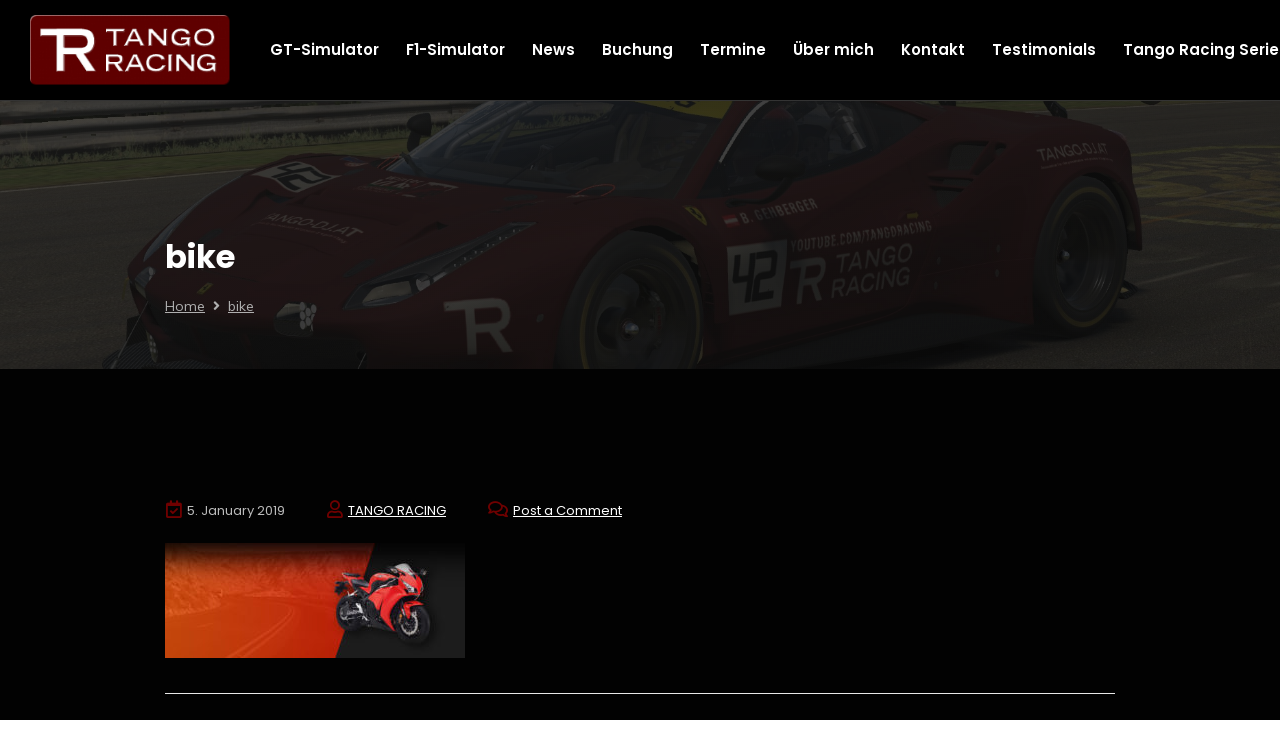

--- FILE ---
content_type: text/html; charset=UTF-8
request_url: https://tango-racing.com/bike/
body_size: 9045
content:
<!DOCTYPE html>
<html lang="en-US"
	prefix="og: https://ogp.me/ns#"  class="no-js">
<head>
<meta charset="UTF-8">
<meta name="viewport" content="width=device-width">
<link rel="profile" href="http://gmpg.org/xfn/11">
<link rel="pingback" href="https://tango-racing.com/xmlrpc.php">
<title>bike - TANGO RACING</title>

		<!-- All in One SEO 4.0.18 -->
		<meta property="og:site_name" content="TANGO RACING - Racing Simulators and Sim Racing Experience in Vienna" />
		<meta property="og:type" content="article" />
		<meta property="og:title" content="bike - TANGO RACING" />
		<meta property="article:published_time" content="2019-01-05T15:47:28Z" />
		<meta property="article:modified_time" content="2019-01-05T15:47:28Z" />
		<meta property="article:publisher" content="https://www.facebook.com/TANGO.RACING.SIMULATOR" />
		<meta property="twitter:card" content="summary" />
		<meta property="twitter:domain" content="tango-racing.com" />
		<meta property="twitter:title" content="bike - TANGO RACING" />
		<script type="application/ld+json" class="aioseo-schema">
			{"@context":"https:\/\/schema.org","@graph":[{"@type":"WebSite","@id":"https:\/\/tango-racing.com\/#website","url":"https:\/\/tango-racing.com\/","name":"TANGO RACING","description":"Racing Simulators and Sim Racing Experience in Vienna","publisher":{"@id":"https:\/\/tango-racing.com\/#organization"}},{"@type":"Organization","@id":"https:\/\/tango-racing.com\/#organization","name":"TANGO RACING SIMULATOR","url":"https:\/\/tango-racing.com\/","logo":{"@type":"ImageObject","@id":"https:\/\/tango-racing.com\/#organizationLogo","url":"https:\/\/tango-racing.com\/wp-content\/uploads\/2021\/02\/TANGO-RACING-LOGO-Quadratisch-512px.png","width":"512","height":"512"},"image":{"@id":"https:\/\/tango-racing.com\/#organizationLogo"},"sameAs":["https:\/\/www.facebook.com\/TANGO.RACING.SIMULATOR","https:\/\/www.youtube.com\/tango-racing"],"contactPoint":{"@type":"ContactPoint","telephone":"+4369919134442","contactType":"Kontakt"}},{"@type":"BreadcrumbList","@id":"https:\/\/tango-racing.com\/bike\/#breadcrumblist","itemListElement":[{"@type":"ListItem","@id":"https:\/\/tango-racing.com\/#listItem","position":"1","item":{"@id":"https:\/\/tango-racing.com\/#item","name":"Home","description":"Professioneller F1-Simulator und GT-Rennsimulator mit pers\u00f6nlichem Instruktor buchbar f\u00fcr Rennsimulator Experiences, SimRacing und Rennfahrer Trainings.","url":"https:\/\/tango-racing.com\/"},"nextItem":"https:\/\/tango-racing.com\/bike\/#listItem"},{"@type":"ListItem","@id":"https:\/\/tango-racing.com\/bike\/#listItem","position":"2","item":{"@id":"https:\/\/tango-racing.com\/bike\/#item","name":"bike","url":"https:\/\/tango-racing.com\/bike\/"},"previousItem":"https:\/\/tango-racing.com\/#listItem"}]},{"@type":"Person","@id":"https:\/\/tango-racing.com\/author\/gehberger\/#author","url":"https:\/\/tango-racing.com\/author\/gehberger\/","name":"TANGO RACING","image":{"@type":"ImageObject","@id":"https:\/\/tango-racing.com\/bike\/#authorImage","url":"https:\/\/secure.gravatar.com\/avatar\/a161e0d89e789bfbb588e68c9441620e?s=96&d=mm&r=g","width":"96","height":"96","caption":"TANGO RACING"},"sameAs":["https:\/\/www.facebook.com\/TANGO.RACING.SIMULATOR","https:\/\/www.youtube.com\/tango-racing"]},{"@type":"ItemPage","@id":"https:\/\/tango-racing.com\/bike\/#itempage","url":"https:\/\/tango-racing.com\/bike\/","name":"bike - TANGO RACING","inLanguage":"en-US","isPartOf":{"@id":"https:\/\/tango-racing.com\/#website"},"breadcrumb":{"@id":"https:\/\/tango-racing.com\/bike\/#breadcrumblist"},"author":"https:\/\/tango-racing.com\/bike\/#author","creator":"https:\/\/tango-racing.com\/bike\/#author","datePublished":"2019-01-05T15:47:28+01:00","dateModified":"2019-01-05T15:47:28+01:00"}]}
		</script>
		<!-- All in One SEO -->

<link rel='dns-prefetch' href='//www.googletagmanager.com' />
<link rel='dns-prefetch' href='//fonts.googleapis.com' />
<link rel='dns-prefetch' href='//s.w.org' />
<link rel="alternate" type="application/rss+xml" title="TANGO RACING &raquo; Feed" href="https://tango-racing.com/feed/" />
<link rel="alternate" type="application/rss+xml" title="TANGO RACING &raquo; Comments Feed" href="https://tango-racing.com/comments/feed/" />
<link rel="alternate" type="application/rss+xml" title="TANGO RACING &raquo; bike Comments Feed" href="https://tango-racing.com/feed/?attachment_id=1339" />
		<script type="text/javascript">
			window._wpemojiSettings = {"baseUrl":"https:\/\/s.w.org\/images\/core\/emoji\/12.0.0-1\/72x72\/","ext":".png","svgUrl":"https:\/\/s.w.org\/images\/core\/emoji\/12.0.0-1\/svg\/","svgExt":".svg","source":{"concatemoji":"https:\/\/tango-racing.com\/wp-includes\/js\/wp-emoji-release.min.js?ver=5.3.20"}};
			!function(e,a,t){var n,r,o,i=a.createElement("canvas"),p=i.getContext&&i.getContext("2d");function s(e,t){var a=String.fromCharCode;p.clearRect(0,0,i.width,i.height),p.fillText(a.apply(this,e),0,0);e=i.toDataURL();return p.clearRect(0,0,i.width,i.height),p.fillText(a.apply(this,t),0,0),e===i.toDataURL()}function c(e){var t=a.createElement("script");t.src=e,t.defer=t.type="text/javascript",a.getElementsByTagName("head")[0].appendChild(t)}for(o=Array("flag","emoji"),t.supports={everything:!0,everythingExceptFlag:!0},r=0;r<o.length;r++)t.supports[o[r]]=function(e){if(!p||!p.fillText)return!1;switch(p.textBaseline="top",p.font="600 32px Arial",e){case"flag":return s([127987,65039,8205,9895,65039],[127987,65039,8203,9895,65039])?!1:!s([55356,56826,55356,56819],[55356,56826,8203,55356,56819])&&!s([55356,57332,56128,56423,56128,56418,56128,56421,56128,56430,56128,56423,56128,56447],[55356,57332,8203,56128,56423,8203,56128,56418,8203,56128,56421,8203,56128,56430,8203,56128,56423,8203,56128,56447]);case"emoji":return!s([55357,56424,55356,57342,8205,55358,56605,8205,55357,56424,55356,57340],[55357,56424,55356,57342,8203,55358,56605,8203,55357,56424,55356,57340])}return!1}(o[r]),t.supports.everything=t.supports.everything&&t.supports[o[r]],"flag"!==o[r]&&(t.supports.everythingExceptFlag=t.supports.everythingExceptFlag&&t.supports[o[r]]);t.supports.everythingExceptFlag=t.supports.everythingExceptFlag&&!t.supports.flag,t.DOMReady=!1,t.readyCallback=function(){t.DOMReady=!0},t.supports.everything||(n=function(){t.readyCallback()},a.addEventListener?(a.addEventListener("DOMContentLoaded",n,!1),e.addEventListener("load",n,!1)):(e.attachEvent("onload",n),a.attachEvent("onreadystatechange",function(){"complete"===a.readyState&&t.readyCallback()})),(n=t.source||{}).concatemoji?c(n.concatemoji):n.wpemoji&&n.twemoji&&(c(n.twemoji),c(n.wpemoji)))}(window,document,window._wpemojiSettings);
		</script>
		<style type="text/css">
img.wp-smiley,
img.emoji {
	display: inline !important;
	border: none !important;
	box-shadow: none !important;
	height: 1em !important;
	width: 1em !important;
	margin: 0 .07em !important;
	vertical-align: -0.1em !important;
	background: none !important;
	padding: 0 !important;
}
</style>
	<link rel='stylesheet' id='wp-block-library-css'  href='https://tango-racing.com/wp-includes/css/dist/block-library/style.min.css?ver=5.3.20' type='text/css' media='all' />
<link rel='stylesheet' id='nk-awb-css'  href='https://tango-racing.com/wp-content/plugins/advanced-backgrounds/assets/awb/awb.min.css?ver=1.6.1' type='text/css' media='all' />
<link rel='stylesheet' id='wc-block-style-css'  href='https://tango-racing.com/wp-content/plugins/woocommerce/packages/woocommerce-blocks/build/style.css?ver=2.4.5' type='text/css' media='all' />
<link rel='stylesheet' id='automatic-youtube-gallery-public-css'  href='https://tango-racing.com/wp-content/plugins/automatic-youtube-gallery/public/assets/css/public.css?ver=1.3.0' type='text/css' media='all' />
<link rel='stylesheet' id='contact-form-7-css'  href='https://tango-racing.com/wp-content/plugins/contact-form-7/includes/css/styles.css?ver=5.3.2' type='text/css' media='all' />
<link rel='stylesheet' id='rs-plugin-settings-css'  href='https://tango-racing.com/wp-content/plugins/revslider/public/assets/css/rs6.css?ver=6.1.0' type='text/css' media='all' />
<style id='rs-plugin-settings-inline-css' type='text/css'>
#rs-demo-id {}
</style>
<link rel='stylesheet' id='bodhi-svgs-attachment-css'  href='https://tango-racing.com/wp-content/plugins/svg-support/css/svgs-attachment.css?ver=5.3.20' type='text/css' media='all' />
<link rel='stylesheet' id='woocommerce-layout-css'  href='https://tango-racing.com/wp-content/plugins/woocommerce/assets/css/woocommerce-layout.css?ver=3.8.3' type='text/css' media='all' />
<link rel='stylesheet' id='woocommerce-smallscreen-css'  href='https://tango-racing.com/wp-content/plugins/woocommerce/assets/css/woocommerce-smallscreen.css?ver=3.8.3' type='text/css' media='only screen and (max-width: 768px)' />
<link rel='stylesheet' id='woocommerce-general-css'  href='https://tango-racing.com/wp-content/themes/quattro/assets/woocommerce/css/woocommerce.css?ver=3.8.3' type='text/css' media='all' />
<style id='woocommerce-inline-inline-css' type='text/css'>
.woocommerce form .form-row .required { visibility: visible; }
</style>
<link rel='stylesheet' id='pixcars-css'  href='https://tango-racing.com/wp-content/plugins/pix-cars/assets/css/pixcars.css?ver=5.3.20' type='text/css' media='all' />
<link rel='stylesheet' id='photoswipe-css'  href='https://tango-racing.com/wp-content/plugins/woocommerce/assets/css/photoswipe/photoswipe.css?ver=3.8.3' type='text/css' media='all' />
<link rel='stylesheet' id='photoswipe-default-skin-css'  href='https://tango-racing.com/wp-content/plugins/woocommerce/assets/css/photoswipe/default-skin/default-skin.css?ver=3.8.3' type='text/css' media='all' />
<link rel='stylesheet' id='style-css'  href='https://tango-racing.com/wp-content/themes/quattro/style.css?ver=5.3.20' type='text/css' media='all' />
<link rel='stylesheet' id='pixtheme-fonts-css'  href='https://fonts.googleapis.com/css?family=Muli%3A400%2C700%7CPoppins%3A400%2C600%2C700&#038;subset=latin%2Clatin-ext' type='text/css' media='all' />
<link rel='stylesheet' id='bootstrap-css'  href='https://tango-racing.com/wp-content/themes/quattro/assets/bootstrap/bootstrap.min.css?ver=5.3.20' type='text/css' media='all' />
<link rel='stylesheet' id='fontawesome-css'  href='https://tango-racing.com/wp-content/themes/quattro/fonts/fontawesome/css/fontawesome.min.css?ver=5.3.20' type='text/css' media='all' />
<link rel='stylesheet' id='simple-line-icons-css'  href='https://tango-racing.com/wp-content/themes/quattro/fonts/simple/simple-line-icons.css?ver=5.3.20' type='text/css' media='all' />
<link rel='stylesheet' id='owl-carousel-css'  href='https://tango-racing.com/wp-content/themes/quattro/assets/owl-carousel/owl.carousel.min.css?ver=5.3.20' type='text/css' media='all' />
<link rel='stylesheet' id='magnific-popup-css'  href='https://tango-racing.com/wp-content/themes/quattro/assets/magnific-popup/magnific-popup.css?ver=5.3.20' type='text/css' media='all' />
<link rel='stylesheet' id='mCustomScrollbar-css'  href='https://tango-racing.com/wp-content/themes/quattro/assets/jquery.mCustomScrollbar/jquery.mCustomScrollbar.min.css?ver=5.3.20' type='text/css' media='all' />
<link rel='stylesheet' id='custom-select-css'  href='https://tango-racing.com/wp-content/themes/quattro/assets/jquery-custom-select/css/jquery.custom-select.min.css?ver=5.3.20' type='text/css' media='all' />
<link rel='stylesheet' id='pixtheme-main-css'  href='https://tango-racing.com/wp-content/themes/quattro/css/main.css?ver=5.3.20' type='text/css' media='all' />
<link rel='stylesheet' id='pixtheme-responsive-css'  href='https://tango-racing.com/wp-content/themes/quattro/css/responsive.css?ver=5.3.20' type='text/css' media='all' />
<link rel='stylesheet' id='pixtheme-dynamic-styles-css'  href='https://tango-racing.com/wp-admin/admin-ajax.php?action=dynamic_styles&#038;pageID=1339&#038;ver=5.3.20' type='text/css' media='all' />
<link rel='stylesheet' id='newsletter-css'  href='https://tango-racing.com/wp-content/plugins/newsletter/style.css?ver=7.0.2' type='text/css' media='all' />
<!--[if lt IE 9]>
<link rel='stylesheet' id='vc_lte_ie9-css'  href='https://tango-racing.com/wp-content/plugins/js_composer/assets/css/vc_lte_ie9.min.css?ver=6.0.5' type='text/css' media='screen' />
<![endif]-->
<link rel='stylesheet' id='js_composer_custom_css-css'  href='//tango-racing.com/wp-content/uploads/js_composer/custom.css?ver=6.0.5' type='text/css' media='all' />
<script type='text/javascript' src='https://tango-racing.com/wp-includes/js/jquery/jquery.js?ver=1.12.4-wp'></script>
<script type='text/javascript' src='https://tango-racing.com/wp-includes/js/jquery/jquery-migrate.min.js?ver=1.4.1'></script>
<script type='text/javascript'>
/* <![CDATA[ */
var ayg_public = {"ajax_url":"https:\/\/tango-racing.com\/wp-admin\/admin-ajax.php","i18n":{"show_more":"Show More","show_less":"Show Less"},"players":[]};
var ayg_public = {"ajax_url":"https:\/\/tango-racing.com\/wp-admin\/admin-ajax.php","i18n":{"show_more":"Show More","show_less":"Show Less"},"players":[]};
/* ]]> */
</script>
<script type='text/javascript' src='https://tango-racing.com/wp-content/plugins/automatic-youtube-gallery/public/assets/js/public.js?ver=1.3.0'></script>
<script type='text/javascript'>
/* <![CDATA[ */
var pixcustomAjax = {"url":"https:\/\/tango-racing.com\/wp-admin\/admin-ajax.php","nonce":"866ddcee1b"};
/* ]]> */
</script>
<script type='text/javascript' src='https://tango-racing.com/wp-content/plugins/pix-settings/js/pixtheme-ajax.js?ver=1'></script>
<script type='text/javascript' src='https://tango-racing.com/wp-content/plugins/pix-settings/js/script.js'></script>
<script type='text/javascript' src='https://tango-racing.com/wp-content/plugins/revslider/public/assets/js/revolution.tools.min.js?ver=6.0'></script>
<script type='text/javascript' src='https://tango-racing.com/wp-content/plugins/revslider/public/assets/js/rs6.min.js?ver=6.1.0'></script>
<script type='text/javascript' src='https://tango-racing.com/wp-content/plugins/woocommerce/assets/js/jquery-blockui/jquery.blockUI.min.js?ver=2.70'></script>
<script type='text/javascript'>
/* <![CDATA[ */
var wc_add_to_cart_params = {"ajax_url":"\/wp-admin\/admin-ajax.php","wc_ajax_url":"\/?wc-ajax=%%endpoint%%","i18n_view_cart":"View cart","cart_url":"https:\/\/tango-racing.com\/cart\/","is_cart":"","cart_redirect_after_add":"no"};
/* ]]> */
</script>
<script type='text/javascript' src='https://tango-racing.com/wp-content/plugins/woocommerce/assets/js/frontend/add-to-cart.min.js?ver=3.8.3'></script>
<script type='text/javascript' src='https://tango-racing.com/wp-content/plugins/js_composer/assets/js/vendors/woocommerce-add-to-cart.js?ver=6.0.5'></script>

<!-- Google Analytics snippet added by Site Kit -->
<script type='text/javascript' src='https://www.googletagmanager.com/gtag/js?id=GT-MB6QHB7G' async></script>
<script type='text/javascript'>
window.dataLayer = window.dataLayer || [];function gtag(){dataLayer.push(arguments);}
gtag('set', 'linker', {"domains":["tango-racing.com"]} );
gtag("js", new Date());
gtag("set", "developer_id.dZTNiMT", true);
gtag("config", "GT-MB6QHB7G");
</script>

<!-- End Google Analytics snippet added by Site Kit -->
<link rel='https://api.w.org/' href='https://tango-racing.com/wp-json/' />
<link rel="EditURI" type="application/rsd+xml" title="RSD" href="https://tango-racing.com/xmlrpc.php?rsd" />
<link rel="wlwmanifest" type="application/wlwmanifest+xml" href="https://tango-racing.com/wp-includes/wlwmanifest.xml" /> 
<meta name="generator" content="WordPress 5.3.20" />
<meta name="generator" content="WooCommerce 3.8.3" />
<link rel='shortlink' href='https://tango-racing.com/?p=1339' />
<link rel="alternate" type="application/json+oembed" href="https://tango-racing.com/wp-json/oembed/1.0/embed?url=https%3A%2F%2Ftango-racing.com%2Fbike%2F" />
<link rel="alternate" type="text/xml+oembed" href="https://tango-racing.com/wp-json/oembed/1.0/embed?url=https%3A%2F%2Ftango-racing.com%2Fbike%2F&#038;format=xml" />
<meta name="generator" content="Site Kit by Google 1.120.0" />	<noscript><style>.woocommerce-product-gallery{ opacity: 1 !important; }</style></noscript>
	<meta name="generator" content="Powered by WPBakery Page Builder - drag and drop page builder for WordPress."/>
<style type="text/css" id="custom-background-css">
body.custom-background { background-color: #020202; }
</style>
	<meta name="generator" content="Powered by Slider Revolution 6.1.0 - responsive, Mobile-Friendly Slider Plugin for WordPress with comfortable drag and drop interface." />
<link rel="icon" href="https://tango-racing.com/wp-content/uploads/2019/12/cropped-TANGO-RACING-LOGO-Quadratisch-512px-32x32.png" sizes="32x32" />
<link rel="icon" href="https://tango-racing.com/wp-content/uploads/2019/12/cropped-TANGO-RACING-LOGO-Quadratisch-512px-192x192.png" sizes="192x192" />
<link rel="apple-touch-icon-precomposed" href="https://tango-racing.com/wp-content/uploads/2019/12/cropped-TANGO-RACING-LOGO-Quadratisch-512px-180x180.png" />
<meta name="msapplication-TileImage" content="https://tango-racing.com/wp-content/uploads/2019/12/cropped-TANGO-RACING-LOGO-Quadratisch-512px-270x270.png" />
<script type="text/javascript">function setREVStartSize(a){try{var b,c=document.getElementById(a.c).parentNode.offsetWidth;if(c=0===c||isNaN(c)?window.innerWidth:c,a.tabw=void 0===a.tabw?0:parseInt(a.tabw),a.thumbw=void 0===a.thumbw?0:parseInt(a.thumbw),a.tabh=void 0===a.tabh?0:parseInt(a.tabh),a.thumbh=void 0===a.thumbh?0:parseInt(a.thumbh),a.tabhide=void 0===a.tabhide?0:parseInt(a.tabhide),a.thumbhide=void 0===a.thumbhide?0:parseInt(a.thumbhide),a.mh=void 0===a.mh||""==a.mh?0:a.mh,"fullscreen"===a.layout||"fullscreen"===a.l)b=Math.max(a.mh,window.innerHeight);else{for(var d in a.gw=Array.isArray(a.gw)?a.gw:[a.gw],a.rl)(void 0===a.gw[d]||0===a.gw[d])&&(a.gw[d]=a.gw[d-1]);for(var d in a.gh=void 0===a.el||""===a.el||Array.isArray(a.el)&&0==a.el.length?a.gh:a.el,a.gh=Array.isArray(a.gh)?a.gh:[a.gh],a.rl)(void 0===a.gh[d]||0===a.gh[d])&&(a.gh[d]=a.gh[d-1]);var e,f=Array(a.rl.length),g=0;for(var d in a.tabw=a.tabhide>=c?0:a.tabw,a.thumbw=a.thumbhide>=c?0:a.thumbw,a.tabh=a.tabhide>=c?0:a.tabh,a.thumbh=a.thumbhide>=c?0:a.thumbh,a.rl)f[d]=a.rl[d]<window.innerWidth?0:a.rl[d];for(var d in e=f[0],f)e>f[d]&&0<f[d]&&(e=f[d],g=d);var h=c>a.gw[g]+a.tabw+a.thumbw?1:(c-(a.tabw+a.thumbw))/a.gw[g];b=a.gh[g]*h+(a.tabh+a.thumbh)}void 0===window.rs_init_css&&(window.rs_init_css=document.head.appendChild(document.createElement("style"))),document.getElementById(a.c).height=b,window.rs_init_css.innerHTML+="#"+a.c+"_wrapper { height: "+b+"px }"}catch(a){console.log("Failure at Presize of Slider:"+a)}};</script>
<noscript><style> .wpb_animate_when_almost_visible { opacity: 1; }</style></noscript></head>

<body class="attachment attachment-template-default single single-attachment postid-1339 attachmentid-1339 attachment-jpeg custom-background theme-quattro woocommerce-no-js pix-square pix-rounded-buttons pix-theme-tone-dark wpb-js-composer js-comp-ver-6.0.5 vc_responsive"  data-scrolling-animations="true">


    <!-- Loader -->
	<div id="page-preloader"> <div class="pix-pulse"></div> </div>
<!-- Loader end -->
    
    
    


<div class="wrapper layout animated-css page-layout-normal woo-layout-default" >


		<header class="menu-mobile">
			<div class="row">
				<div class="col-12">
                    					<div class="menu-mobile__header black">

                        <a class="navbar-brand scroll" href="https://tango-racing.com/">
                            <img class="normal-logo" src="https://tango-racing.com/wp-content/uploads/2019/12/TANGO-RACING-LOGO-Wide-250px.png" alt="Logo"/>
                        </a>

						<button class="hamburger hamburger--arrow js-mobile-toggle" type="button" onclick="this.classList.toggle('is-active');">
                            <span class="hamburger-box">
                                <span class="hamburger-inner"></span>
                            </span>
                        </button>

                                                <div class="cart-container">
                            <a href="https://tango-racing.com/cart/">
                                <div class="pix-cart-items">
                                    <i class="fas fa-shopping-basket"></i>
                                    <span class="pix-cart-count">0</span>
                                </div>
                            </a>
                        </div>
                        
                                                <i class="fas fa-search js-search-toggle"></i>
                        <div class="search-container">
                            <div class="input-container"></div>
                        </div>
                                                
                                                <ul class="header-socials">
                                <li class="header-social-link">
        <a href="https://www.facebook.com/TANGO.RACING.MOTORSPORT" target="_blank"><i class="fab fa-facebook-square"></i></a>
    </li>
    <li class="header-social-link">
        <a href="https://www.youtube.com/tangoracing" target="_blank"><i class="fab fa-youtube-square"></i></a>
    </li>
                        </ul>
                        
					</div>
					<div class="menu-mobile__list">
                        <div class="pix-mobile-menu-container">
                        <ul id="mobile-menu" class="menu"><li id="menu-item-1587" class="menu-item menu-item-type-post_type menu-item-object-page menu-item-1587"><a href="https://tango-racing.com/rennsimulator/">GT-Simulator</a></li>
<li id="menu-item-2032" class="menu-item menu-item-type-post_type menu-item-object-page menu-item-2032"><a href="https://tango-racing.com/tango-racing-f1-simulator/">F1-Simulator</a></li>
<li id="menu-item-1661" class="menu-item menu-item-type-post_type menu-item-object-page current_page_parent menu-item-1661"><a href="https://tango-racing.com/blog/">News</a></li>
<li id="menu-item-2122" class="menu-item menu-item-type-post_type menu-item-object-page menu-item-2122"><a href="https://tango-racing.com/simulator-buchung/">Buchung</a></li>
<li id="menu-item-2184" class="menu-item menu-item-type-post_type menu-item-object-page menu-item-2184"><a href="https://tango-racing.com/termine/">Termine</a></li>
<li id="menu-item-2423" class="menu-item menu-item-type-post_type menu-item-object-page menu-item-2423"><a href="https://tango-racing.com/bernhard_gehberger/">Über mich</a></li>
<li id="menu-item-1500" class="menu-item menu-item-type-post_type menu-item-object-page menu-item-1500"><a href="https://tango-racing.com/contacts/">Kontakt</a></li>
<li id="menu-item-2779" class="menu-item menu-item-type-post_type menu-item-object-page menu-item-2779"><a href="https://tango-racing.com/testimonials/">Testimonials</a></li>
<li id="menu-item-3290" class="menu-item menu-item-type-post_type menu-item-object-page menu-item-3290"><a href="https://tango-racing.com/tango-racing-series/">Tango Racing Series</a></li>
</ul>                        </div>
						<div class="overlay"></div>
					</div>
				</div>
			</div>	
		</header>
	<header class="pix-header black  sticky  ">

    
		<div class="container-fluid">

            <div class="menu-logo">
                <a class="navbar-brand scroll" href="https://tango-racing.com/" style="width:200px;">
                    <img class="pix-header-logo" src="https://tango-racing.com/wp-content/uploads/2019/12/TANGO-RACING-LOGO-Wide-250px.png" alt="Logo"/>
                </a>
                            </div>

            <nav class="pix-main-menu pix-text-center">
                <ul id="menu-tango-racing" class="nav navbar-nav "><li class="menu-item menu-item-type-post_type menu-item-object-page menu-item-1587"><a href="https://tango-racing.com/rennsimulator/">GT-Simulator</a></li>
<li class="menu-item menu-item-type-post_type menu-item-object-page menu-item-2032"><a href="https://tango-racing.com/tango-racing-f1-simulator/">F1-Simulator</a></li>
<li class="menu-item menu-item-type-post_type menu-item-object-page current_page_parent menu-item-1661"><a href="https://tango-racing.com/blog/">News</a></li>
<li class="menu-item menu-item-type-post_type menu-item-object-page menu-item-2122"><a href="https://tango-racing.com/simulator-buchung/">Buchung</a></li>
<li class="menu-item menu-item-type-post_type menu-item-object-page menu-item-2184"><a href="https://tango-racing.com/termine/">Termine</a></li>
<li class="menu-item menu-item-type-post_type menu-item-object-page menu-item-2423"><a href="https://tango-racing.com/bernhard_gehberger/">Über mich</a></li>
<li class="menu-item menu-item-type-post_type menu-item-object-page menu-item-1500"><a href="https://tango-racing.com/contacts/">Kontakt</a></li>
<li class="menu-item menu-item-type-post_type menu-item-object-page menu-item-2779"><a href="https://tango-racing.com/testimonials/">Testimonials</a></li>
<li class="menu-item menu-item-type-post_type menu-item-object-page menu-item-3290"><a href="https://tango-racing.com/tango-racing-series/">Tango Racing Series</a></li>
</ul>            </nav>

            <nav>
                <ul class="main-menu-elements">
					
                    <li id="js-search-container" class="search">
                                                <a><i class="fas fa-search"></i></a>
                                            </li>
                    
                    <li class="cart">
                                                <a href="https://tango-racing.com/cart/">
                            <div class="pix-cart-items">
                                <i class="fas fa-shopping-basket"></i>
                                <span class="pix-cart-count">0</span>
                            </div>
                        </a>
                                            </li>
                    
                                            <li class="pix-header-btn">
                            <a class="pix-button pix-transparent pix-h-s pix-v-xs" href="https://www.youtube.com/channel/UCNYu8qC5HW_BgfVl20V1M0A">Livestreams</a>
                        </li>
                    				</ul>
			</nav>
                        <div class="search-container">
                <div class="input-container"></div>
                <a class="pix-search-close"><i class="far fa-times-circle"></i></a>
            </div>
            		</div>
	</header>

<!-- ========================== -->
<!-- Top header -->
<!-- ========================== -->
<div class="custom-header " style="background-image:url(https://tango-racing.com/wp-content/uploads/2020/01/FERRARI-GTE-TANGO-RACING-GEHBERGER.jpg);" >
	<span class="vc_row-overlay"></span>
	<div class="container">
	    <div class="row">
	        <div class="col-md-12">
		        <div class="pix-header-tab-box text-white-color">

                    
		            		            <div class="pix-header-title text-left">
		                <h1 class="pix-h1">
						bike				        </h1>

				    </div>
				    
				    		            <div class="pix-header-breadcrumbs text-left">
		                <div class="pix-breadcrumbs-path"><a href="https://tango-racing.com/">Home</a>&nbsp;&nbsp;<i class="fa fa-angle-right"></i>&nbsp;&nbsp;<a href="https://tango-racing.com/bike/">bike</a></div><!-- .breadcrumbs -->		            </div>
		            	            </div>
	        </div>
	    </div>
	</div>

</div><!--./top header -->








<section class="blog">
	<div class="container">
		<div class="row">
					<div class=" col-12 pix-no-sidebar">
                <section class="blog-article">
                

        <div class="post-image no-image pix-">
            
	
        </div>

        <div class="article-head">
            <div class="post__meta">
                                    <span><i class="far fa-calendar-check"></i><span>5. January 2019</span></span>
                                                                <span class="author"><i class="far fa-user"></i><a href="https://tango-racing.com/author/gehberger/" title="Posts by TANGO RACING" rel="author">TANGO RACING</a></span>
                                                <span><i class="far fa-comments"></i><a href="https://tango-racing.com/bike/#respond" class="comments-link" >Post a Comment</a></span>
                            </div>
        </div>

        <!-- === BLOG TEXT === -->
        <div class="post-content rtd">
                        <p class="attachment"><a href='https://tango-racing.com/wp-content/uploads/2019/01/bike.jpg'><img width="300" height="115" src="https://tango-racing.com/wp-content/uploads/2019/01/bike-300x115.jpg" class="attachment-medium size-medium" alt="" srcset="https://tango-racing.com/wp-content/uploads/2019/01/bike-300x115.jpg 300w, https://tango-racing.com/wp-content/uploads/2019/01/bike-768x295.jpg 768w, https://tango-racing.com/wp-content/uploads/2019/01/bike-1024x394.jpg 1024w, https://tango-racing.com/wp-content/uploads/2019/01/bike-500x192.jpg 500w, https://tango-racing.com/wp-content/uploads/2019/01/bike-800x308.jpg 800w, https://tango-racing.com/wp-content/uploads/2019/01/bike-1280x492.jpg 1280w, https://tango-racing.com/wp-content/uploads/2019/01/bike-1920x738.jpg 1920w, https://tango-racing.com/wp-content/uploads/2019/01/bike-600x231.jpg 600w" sizes="(max-width: 300px) 100vw, 300px" /></a></p>
        </div>

        <div class="post-footer">
            <!-- === BLOG TAGS === -->
            <div class="footer-meta blog-footer-tags">
                        </div>
            <!-- === BLOG SHARE === -->
                            
            <div class="footer-meta btn-social">
                <div class="blog-footer-title"></div>
                <ul class="pix-social-round-transparent">
                    <li><a href="https://twitter.com/share?url=https://tango-racing.com/bike/&text=bike" title="Twitter" target="_blank"><i class="icon-social-twitter"></i></a></li>
                    <li><a href="http://www.facebook.com/sharer.php?u=https://tango-racing.com/bike/&amp;images=https://tango-racing.com/wp-content/uploads/2019/01/bike.jpg" title="Facebook" target="_blank"><i class="icon-social-facebook"></i></a></li>
                    <li><a href="http://pinterest.com/pin/create/button/?url=https://tango-racing.com/bike/&amp;media=https://tango-racing.com/wp-content/uploads/2019/01/bike.jpg&amp;description=bike" title="" target="_blank"><i class="icon-social-pinterest"></i></a></li>
                    <li><a href="http://plus.google.com/share?url=https://tango-racing.com/bike/&title=bike" title="Google +" target="_blank"><i class="icon-social-google"></i></a></li>
                </ul>
			</div>
			            
        </div>
        

                <div class="row blog-article__related">
            <div class="col-6 pix-news-prev"></div><div class="col-6 pix-news-next"></div>        </div>
        <!--blog-post-->

     
		


	<div id="respond" class="comment-respond">
		<h3 id="reply-title" class="comment-reply-title">Leave a Reply <small><a rel="nofollow" id="cancel-comment-reply-link" href="/bike/#respond" style="display:none;">Cancel reply</a></small></h3><form action="https://tango-racing.com/wp-comments-post.php" method="post" id="commentform" class="comment-form row"><div class="col-md-12"><p class="comment-notes"><span id="email-notes">Your email address will not be published.</span> Required fields are marked <span class="required">*</span></p></div><div class="col-md-4"><p class="comment-form-author form-group">
            <label class="form-label" for="author">Name *</label>
			<input class="form-control" id="author" name="author" type="text" placeholder="Name *" value="" size="30" aria-required='true' required='required' /></p></div>
<div class="col-md-4"><p class="comment-form-email form-group">
            <label class="form-label" for="email">Email *</label>
            <input class="form-control" id="email" name="email" type="email" placeholder="Email *" value="" size="30" aria-describedby="email-notes" aria-required='true' required='required' /></p></div>
<div class="col-md-4"><p class="comment-form-url form-group">
            <label class="form-label" for="url">Website *</label>
            <input class="form-control" id="url" name="url" type="url" placeholder="Website *" value="" size="30" /></p></div>
<p class="comment-form-cookies-consent"><input id="wp-comment-cookies-consent" name="wp-comment-cookies-consent" type="checkbox" value="yes" /> <label for="wp-comment-cookies-consent">Save my name, email, and website in this browser for the next time I comment.</label></p>
<div class="col-md-12"><p class="comment-form-comment form-group"><label class="form-label" for="comment">Comment *</label><textarea autocomplete="new-password"  class="form-control" id="b071f9b80d"  name="b071f9b80d"   placeholder="Comment" aria-required="true"></textarea><textarea id="comment" aria-label="hp-comment" aria-hidden="true" name="comment" autocomplete="new-password" style="padding:0 !important;clip:rect(1px, 1px, 1px, 1px) !important;position:absolute !important;white-space:nowrap !important;height:1px !important;width:1px !important;overflow:hidden !important;" tabindex="-1"></textarea><script data-noptimize>document.getElementById("comment").setAttribute( "id", "ad5a1ac141178411eb52f232659891bc" );document.getElementById("b071f9b80d").setAttribute( "id", "comment" );</script></p></div><div class="col-md-12"><p class="form-submit"><input name="submit" type="submit" id="submit" class="submit" value="Post Comment" /> <input type='hidden' name='comment_post_ID' value='1339' id='comment_post_ID' />
<input type='hidden' name='comment_parent' id='comment_parent' value='0' />
</p></div><p style="display: none;"><input type="hidden" id="akismet_comment_nonce" name="akismet_comment_nonce" value="091e29fed6" /></p><p style="display: none;"><input type="hidden" id="ak_js" name="ak_js" value="8"/></p></form>	</div><!-- #respond -->
	


                </section>
			</div>
				</div>
	</div>
</section>



    <!-- Footer section -->
    <footer class="pix-footer">
        <div class="container">

            
                <script>
                    jQuery(function($){
                        $("head").append("<style>.vc_custom_1541594039766{margin-top: -10px !important;}</style>");
                    });
                </script><p class="attachment"><a href='https://tango-racing.com/wp-content/uploads/2019/01/bike.jpg'><img width="300" height="115" src="https://tango-racing.com/wp-content/uploads/2019/01/bike-300x115.jpg" class="attachment-medium size-medium" alt="" srcset="https://tango-racing.com/wp-content/uploads/2019/01/bike-300x115.jpg 300w, https://tango-racing.com/wp-content/uploads/2019/01/bike-768x295.jpg 768w, https://tango-racing.com/wp-content/uploads/2019/01/bike-1024x394.jpg 1024w, https://tango-racing.com/wp-content/uploads/2019/01/bike-500x192.jpg 500w, https://tango-racing.com/wp-content/uploads/2019/01/bike-800x308.jpg 800w, https://tango-racing.com/wp-content/uploads/2019/01/bike-1280x492.jpg 1280w, https://tango-racing.com/wp-content/uploads/2019/01/bike-1920x738.jpg 1920w, https://tango-racing.com/wp-content/uploads/2019/01/bike-600x231.jpg 600w" sizes="(max-width: 300px) 100vw, 300px" /></a></p>
<div class="vc_row wpb_row vc_row-fluid pix-padding-top-xl pix-padding-bottom-m text-white-color text-shadow default"><div class="wpb_column vc_column_container vc_col-sm-3"><div class="vc_column-inner " ><div class="wpb_wrapper">
	<div class="pix-section-title pix-l text-left default">
		
		<h2 class="pix-title-h2  ">TANGO RACING<span class="sep-element"></span></h2>
		
	</div>

	<div class="wpb_text_column wpb_content_element " >
		<div class="wpb_wrapper">
			<p>Address: Bürgergasse 18/2/13, 1100 Vienna<br />
E-mail: <a href="mailto:office@tango-racing.com">office@tango-racing.com</a></p>

		</div>
	</div>

	<div class="wpb_text_column wpb_content_element " >
		<div class="wpb_wrapper">
			<p>
<a href="https://tango-racing.com/impressum" target="_blank" rel="noopener noreferrer">Impressum</a></p>

		</div>
	</div>
<div class="vc_row wpb_row vc_inner vc_row-fluid pix-top-no-padding pix-bottom-no-padding default vc_custom_1541594039766"><div class="wpb_column vc_column_container vc_col-sm-2 vc_col-xs-2"><div class="vc_column-inner"><div class="wpb_wrapper"></div></div></div><div class="wpb_column vc_column_container vc_col-sm-2 vc_col-xs-2"><div class="vc_column-inner"><div class="wpb_wrapper"></div></div></div><div class="wpb_column vc_column_container vc_col-sm-2 vc_col-xs-2"><div class="vc_column-inner"><div class="wpb_wrapper"></div></div></div><div class="wpb_column vc_column_container vc_col-sm-2 vc_col-xs-2"><div class="vc_column-inner"><div class="wpb_wrapper"></div></div></div><div class="wpb_column vc_column_container vc_col-sm-2 vc_hidden-xs"><div class="vc_column-inner"><div class="wpb_wrapper"></div></div></div><div class="wpb_column vc_column_container vc_col-sm-2 vc_hidden-xs"><div class="vc_column-inner"><div class="wpb_wrapper"></div></div></div></div></div></div></div><div class="wpb_column vc_column_container vc_col-sm-2 vc_hidden-xs"><div class="vc_column-inner " ><div class="wpb_wrapper"></div></div></div><div class="wpb_column vc_column_container vc_col-sm-4"><div class="vc_column-inner " ><div class="wpb_wrapper"><div class="wpb_column vc_column_container vc_col-sm-4"><div class="vc_column-inner " ><div class="wpb_wrapper"></div></div></div></div></div></div><div class="wpb_column vc_column_container vc_col-sm-8"><div class="vc_column-inner " ><div class="wpb_wrapper"></div></div></div></div><div class="nk-awb  nk-awb-after-vc_row " ><div class="nk-awb-wrap" data-awb-type="color" data-awb-stretch="true" data-awb-image-background-size="cover" data-awb-image-background-position="50% 50%"><div class="nk-awb-overlay" style="background-color: #111111;"></div><div  class="nk-awb-inner"></div></div></div>

            
        </div>
    </footer>



</div>

	<script type="text/javascript">
		var c = document.body.className;
		c = c.replace(/woocommerce-no-js/, 'woocommerce-js');
		document.body.className = c;
	</script>
	<link rel='stylesheet' id='js_composer_front-css'  href='https://tango-racing.com/wp-content/plugins/js_composer/assets/css/js_composer.min.css?ver=6.0.5' type='text/css' media='all' />
<script type='text/javascript' src='https://tango-racing.com/wp-content/plugins/advanced-backgrounds/assets/vendor/jarallax/jarallax.min.js?ver=1.12.0'></script>
<script type='text/javascript' src='https://tango-racing.com/wp-content/plugins/advanced-backgrounds/assets/vendor/jarallax/jarallax-video.min.js?ver=1.12.0'></script>
<script type='text/javascript' src='https://tango-racing.com/wp-content/plugins/advanced-backgrounds/assets/vendor/object-fit-images/ofi.min.js?ver=3.2.4'></script>
<script type='text/javascript'>
/* <![CDATA[ */
var AWBData = {"settings":{"disable_parallax":[],"disable_video":[],"full_width_fallback":true}};
/* ]]> */
</script>
<script type='text/javascript' src='https://tango-racing.com/wp-content/plugins/advanced-backgrounds/assets/awb/awb.min.js?ver=1.6.1'></script>
<script type='text/javascript'>
/* <![CDATA[ */
var wpcf7 = {"apiSettings":{"root":"https:\/\/tango-racing.com\/wp-json\/contact-form-7\/v1","namespace":"contact-form-7\/v1"}};
/* ]]> */
</script>
<script type='text/javascript' src='https://tango-racing.com/wp-content/plugins/contact-form-7/includes/js/scripts.js?ver=5.3.2'></script>
<script type='text/javascript' src='https://tango-racing.com/wp-content/plugins/woocommerce/assets/js/js-cookie/js.cookie.min.js?ver=2.1.4'></script>
<script type='text/javascript'>
/* <![CDATA[ */
var woocommerce_params = {"ajax_url":"\/wp-admin\/admin-ajax.php","wc_ajax_url":"\/?wc-ajax=%%endpoint%%"};
/* ]]> */
</script>
<script type='text/javascript' src='https://tango-racing.com/wp-content/plugins/woocommerce/assets/js/frontend/woocommerce.min.js?ver=3.8.3'></script>
<script type='text/javascript'>
/* <![CDATA[ */
var wc_cart_fragments_params = {"ajax_url":"\/wp-admin\/admin-ajax.php","wc_ajax_url":"\/?wc-ajax=%%endpoint%%","cart_hash_key":"wc_cart_hash_c634762c4398bb2b2bcfa2f0d164000a","fragment_name":"wc_fragments_c634762c4398bb2b2bcfa2f0d164000a","request_timeout":"5000"};
/* ]]> */
</script>
<script type='text/javascript' src='https://tango-racing.com/wp-content/plugins/woocommerce/assets/js/frontend/cart-fragments.min.js?ver=3.8.3'></script>
<script type='text/javascript' src='https://tango-racing.com/wp-content/plugins/woocommerce/assets/js/photoswipe/photoswipe.min.js?ver=4.1.1'></script>
<script type='text/javascript' src='https://tango-racing.com/wp-content/plugins/woocommerce/assets/js/photoswipe/photoswipe-ui-default.min.js?ver=4.1.1'></script>
<script type='text/javascript' src='https://tango-racing.com/wp-content/plugins/pix-cars/assets/scripts/PhotoSwipe/jqPhotoSwipe.js'></script>
<script type='text/javascript' src='https://tango-racing.com/wp-content/plugins/pix-cars/assets/scripts/html2canvas/html2canvas.min.js'></script>
<script type='text/javascript'>
/* <![CDATA[ */
var pixcarsAjax = {"url":"https:\/\/tango-racing.com\/wp-admin\/admin-ajax.php","nonce":"7cdb16ae9b"};
/* ]]> */
</script>
<script type='text/javascript' src='https://tango-racing.com/wp-content/plugins/pix-cars/assets/js/pixcars.js'></script>
<script type='text/javascript'>
/* <![CDATA[ */
var pixcars_reserv_Ajax = {"url":"https:\/\/tango-racing.com\/wp-admin\/admin-ajax.php","nonce_reserv":"aab2250ff3","reserv_sticker":"Booked"};
/* ]]> */
</script>
<script type='text/javascript' src='https://tango-racing.com/wp-content/plugins/pix-cars/assets/js/pixcars_reserv.js'></script>
<script type='text/javascript' src='https://tango-racing.com/wp-includes/js/jquery/ui/core.min.js?ver=1.11.4'></script>
<script type='text/javascript' src='https://tango-racing.com/wp-includes/js/jquery/ui/widget.min.js?ver=1.11.4'></script>
<script type='text/javascript' src='https://tango-racing.com/wp-includes/js/jquery/ui/mouse.min.js?ver=1.11.4'></script>
<script type='text/javascript' src='https://tango-racing.com/wp-includes/js/jquery/ui/slider.min.js?ver=1.11.4'></script>
<script type='text/javascript' src='https://tango-racing.com/wp-content/themes/quattro/assets/jquery-ui-touch-punch-master/jquery.ui.touch-punch.min.js'></script>
<script type='text/javascript' src='https://tango-racing.com/wp-content/themes/quattro/assets/bootstrap/bootstrap.min.js'></script>
<script type='text/javascript' src='https://tango-racing.com/wp-includes/js/comment-reply.min.js?ver=5.3.20'></script>
<script type='text/javascript' src='https://tango-racing.com/wp-content/themes/quattro/js/jquery.placeholder.min.js'></script>
<script type='text/javascript' src='https://tango-racing.com/wp-content/themes/quattro/assets/owl-carousel/owl.carousel.min.js'></script>
<script type='text/javascript' src='https://tango-racing.com/wp-content/themes/quattro/assets/smoothscroll/SmoothScroll.js'></script>
<script type='text/javascript' src='https://tango-racing.com/wp-content/plugins/js_composer/assets/lib/bower/isotope/dist/isotope.pkgd.min.js?ver=6.0.5'></script>
<script type='text/javascript' src='https://tango-racing.com/wp-includes/js/imagesloaded.min.js?ver=3.2.0'></script>
<script type='text/javascript' src='https://tango-racing.com/wp-content/themes/quattro/assets/wow/wow.min.js'></script>
<script type='text/javascript' src='https://tango-racing.com/wp-content/themes/quattro/assets/easypiechart/jquery.easypiechart.min.js'></script>
<script type='text/javascript' src='https://tango-racing.com/wp-content/themes/quattro/assets/magnific-popup/jquery.magnific-popup.min.js'></script>
<script type='text/javascript' src='https://tango-racing.com/wp-content/themes/quattro/assets/jquery.mCustomScrollbar/jquery.mCustomScrollbar.concat.min.js'></script>
<script type='text/javascript' src='https://tango-racing.com/wp-content/themes/quattro/assets/jquery-custom-select/js/jquery.custom-select.js'></script>
<script type='text/javascript'>
/* <![CDATA[ */
var pix_js_vars = {"search_form":"\n\t<form method=\"get\" id=\"searchform\" class=\"searchform\" action=\"https:\/\/tango-racing.com\">\n\t\t<div>\n\t\t\t<input type=\"text\" placeholder=\"Search\" value=\"\" name=\"s\" id=\"search\">\n\t\t\t<input type=\"submit\" id=\"searchsubmit\" value=\"\">\n\t\t<\/div>\n\t<\/form>"};
/* ]]> */
</script>
<script type='text/javascript' src='https://tango-racing.com/wp-content/themes/quattro/js/theme.js'></script>
<script type='text/javascript' src='https://tango-racing.com/wp-includes/js/wp-embed.min.js?ver=5.3.20'></script>
<script async="async" type='text/javascript' src='https://tango-racing.com/wp-content/plugins/akismet/_inc/form.js?ver=4.1.3'></script>
<script type='text/javascript' src='https://tango-racing.com/wp-content/plugins/js_composer/assets/js/dist/js_composer_front.min.js?ver=6.0.5'></script>
</body></html>

--- FILE ---
content_type: text/css; charset: UTF-8
request_url: https://tango-racing.com/wp-admin/admin-ajax.php?action=dynamic_styles&pageID=1339&ver=5.3.20
body_size: 1548
content:
:root{
    --pix-header-transparent: 1;
    --pix-header-menu-transparent: 1;
    --pix-header-height: 100px;
    --pix-header-height-levels: 138px;
    --pix-top-bar-transparent: 1;

    --pix-main-color: #6f0000;
    --pix-main-color-hex: 111,0,0;
    --pix-gradient-color: #ffffff;
    --pix-gradient-direction-webkit: left;
    --pix-gradient-direction-o: right;
    --pix-gradient-direction-moz: right;
    --pix-gradient-direction: to right;
    --pix-additional-color: #6f0000;
    --pix-black-color: #212121;

    --pix-main-font: Muli;
    --pix-font-size: 14px;
    --pix-font-weight: 400;
    --pix-font-color: #bbbbbb;

    --pix-title-font: Poppins;
    --pix-title-size: 30px;
    --pix-title-weight: 700;
    --pix-title-style: normal;
    --pix-title-color: #ffffff;
    --pix-title-letter-spacing: 0;

    --pix-subtitle-font: Poppins;
    --pix-subtitle-size: 16px;
    --pix-subtitle-weight: 400;
    --pix-subtitle-style: normal;
    --pix-subtitle-color: #333333;
    --pix-subtitle-letter-spacing: 0;

    --pix-hlink-font: Poppins;
    --pix-hlink-size: 18px;
    --pix-hlink-weight: 700;
    --pix-hlink-style: normal;
    --pix-hlink-color: #000000;

    --pix-buttons-border: 2px;
    --pix-buttons-font: Poppins;
    --pix-buttons-font-size: 14px;
    --pix-buttons-font-weight: 600;
    --pix-buttons-font-style: normal;
    --pix-buttons-text-transform: none;
    --pix-buttons-letter-spacing: 0px;
    --pix-buttons-shadow: 0px 2px 20px 5px rgba(255,1,0,0.4);

    --pix-hover-gradient: rgba(0,0,0,.4);

    --pix-tab-overlay-color: #0a0a0a;
    --pix-tab-overlay-gradient: #141414;
    --pix-tab-gradient-direction-webkit: right bottom;
    --pix-tab-gradient-direction-o: top left;
    --pix-tab-gradient-direction-moz: top left;
    --pix-tab-gradient-direction: to top left;
    --pix-tab-overlay-opacity: 0.8;


    --pix-svg-quote: url('data:image/svg+xml;charset=utf8,%3Csvg xmlns="http://www.w3.org/2000/svg" xmlns:xlink="http://www.w3.org/1999/xlink" x="0px" y="0px" viewBox="0 0 50 50" fill="%236f0000"%3E  %3Cpath d="M2,6.6v1v19h11v2c0,2-0.6,3.8-1.6,5.1S9.3,35.6,8,35.6H7v7h1c7.7,0,14-6.3,14-14v-3v-2v-17H2z M28,6.6v1v19h11  v2c0,2-0.6,3.8-1.6,5.1s-2.1,1.9-3.4,1.9h-1v7h1c7.7,0,14-6.3,14-14v-3v-2v-17H28z M4,8.6h16v15v2v3c0,6.3-4.9,11.3-11,11.8v-3.1  c1.6-0.3,3-1.1,4-2.5c1.2-1.6,2-3.8,2-6.3v-4H4V8.6z M30,8.6h16v15v2v3c0,6.3-4.9,11.3-11,11.8v-3.1c1.6-0.3,3-1.1,4-2.5  c1.2-1.6,2-3.8,2-6.3v-4H30V8.6z"/%3E %3C/svg%3E');

    --pix-svg-search-white: url("data:image/svg+xml;charset=utf8,%3Csvg xmlns='http://www.w3.org/2000/svg' fill='%23ffffff' viewBox='0 0 56.966 56.966'%3E%3Cpath d='M55.146 51.887L41.588 37.786c3.486-4.144 5.396-9.358 5.396-14.786 0-12.682-10.318-23-23-23s-23 10.318-23 23 10.318 23 23 23c4.761 0 9.298-1.436 13.177-4.162l13.661 14.208c.571.593 1.339.92 2.162.92.779 0 1.518-.297 2.079-.837 1.192-1.147 1.23-3.049.083-4.242zM23.984 6c9.374 0 17 7.626 17 17s-7.626 17-17 17-17-7.626-17-17 7.626-17 17-17z'/%3E%3C/svg%3E");
    --pix-svg-search: url("data:image/svg+xml;charset=utf8,%3Csvg xmlns='http://www.w3.org/2000/svg' fill='%23797979' viewBox='0 0 56.966 56.966'%3E%3Cpath d='M55.146 51.887L41.588 37.786c3.486-4.144 5.396-9.358 5.396-14.786 0-12.682-10.318-23-23-23s-23 10.318-23 23 10.318 23 23 23c4.761 0 9.298-1.436 13.177-4.162l13.661 14.208c.571.593 1.339.92 2.162.92.779 0 1.518-.297 2.079-.837 1.192-1.147 1.23-3.049.083-4.242zM23.984 6c9.374 0 17 7.626 17 17s-7.626 17-17 17-17-7.626-17-17 7.626-17 17-17z'/%3E%3C/svg%3E");
    --pix-svg-search-hover: url("data:image/svg+xml;charset=utf8,%3Csvg xmlns='http://www.w3.org/2000/svg' fill='%236f0000' viewBox='0 0 56.966 56.966'%3E%3Cpath d='M55.146 51.887L41.588 37.786c3.486-4.144 5.396-9.358 5.396-14.786 0-12.682-10.318-23-23-23s-23 10.318-23 23 10.318 23 23 23c4.761 0 9.298-1.436 13.177-4.162l13.661 14.208c.571.593 1.339.92 2.162.92.779 0 1.518-.297 2.079-.837 1.192-1.147 1.23-3.049.083-4.242zM23.984 6c9.374 0 17 7.626 17 17s-7.626 17-17 17-17-7.626-17-17 7.626-17 17-17z'/%3E%3C/svg%3E");

    --pix-svg-loader: url(https://tango-racing.com/wp-content/themes/quattro/images/decor.svg);

    --pix-decor-img: url(https://tango-racing.com/wp-content/themes/quattro/images/decor.svg);


}

html .sep-element{
        background-image: var(--pix-decor-img);
    width: 42px;
    height: 42px;
        background-repeat: no-repeat;
    background-size: contain;
}


.pix-header {
    border-bottom-width: 1px;
}




	html .custom-header span.vc_row-overlay{
		background: var(--pix-tab-overlay-color); /* For browsers that do not support gradients */
		background: -webkit-linear-gradient(var(--pix-tab-gradient-direction-webkit), var(--pix-tab-overlay-color), var(--pix-tab-overlay-gradient)); /*Safari 5.1-6*/
		background: -o-linear-gradient(var(--pix-tab-gradient-direction-o), var(--pix-tab-overlay-color), var(--pix-tab-overlay-gradient)); /*Opera 11.1-12*/
		background: -moz-linear-gradient(var(--pix-tab-gradient-direction-moz), var(--pix-tab-overlay-color), var(--pix-tab-overlay-gradient)); /*Fx 3.6-15*/
		background: linear-gradient(var(--pix-tab-gradient-direction), var(--pix-tab-overlay-color), var(--pix-tab-overlay-gradient)); /*Standard*/
		opacity: var(--pix-tab-overlay-opacity);
	}

	




	html .pix-gradient,
    html .pix-header-menu.gradient .container,
    html .pix-header-menu.gradient nav ul li ul.submenu,
    html .pix-item-review .round,
    html .pix-item-left .round,
    html .pix-item-default .round,
    html .news-card-price__header,
    html .pix-progress-bar,
    html .news-card-centered__image .overlay,
    html .pix-overlay.pix-color
    {
		background: var(--pix-main-color); /* For browsers that do not support gradients */
		background: -webkit-linear-gradient(var(--pix-gradient-direction-webkit), var(--pix-main-color), var(--pix-gradient-color)); /*Safari 5.1-6*/
		background: -o-linear-gradient(var(--pix-gradient-direction-o), var(--pix-main-color), var(--pix-gradient-color)); /*Opera 11.1-12*/
		background: -moz-linear-gradient(var(--pix-gradient-direction-moz), var(--pix-main-color), var(--pix-gradient-color)); /*Fx 3.6-15*/
		background: linear-gradient(var(--pix-gradient-direction), var(--pix-main-color), var(--pix-gradient-color)); /*Standard*/
	}

    html .transparent.pix-icon-gradient .icon span,
    html .news-item-price-long__price .icon-message span
    {
        background: -webkit-linear-gradient(var(--pix-gradient-direction-webkit), var(--pix-main-color), var(--pix-gradient-color)); /*Safari 5.1-6*/
        -webkit-background-clip: text;
        -webkit-text-fill-color: transparent;
	}
    
    html .round.pix-icon-gradient
    {
        background: -webkit-linear-gradient(var(--pix-gradient-direction-webkit), var(--pix-main-color), var(--pix-gradient-color)); /*Safari 5.1-6*/
        background: linear-gradient(var(--pix-gradient-direction), var(--pix-main-color), var(--pix-gradient-color)); /*Standard*/
    }

	




html .custom-header{
	padding: 140px 0 50px;
	margin-bottom: 100px;
    background-size: cover;
    background-repeat: no-repeat;
    background-position: 50% 50%;
    }

html .pix-header.pix-levels + .custom-header{
    padding-top: 220px;
}

html .pix-header.pix-levels.header-topbar-view + .custom-header{
    padding-top: 270px;
}

html .header-topbar-view + .custom-header{
    padding-top: 190px;
}

section.pix-page-no-padding{
    margin-top: -100px;
}


@media screen and (max-width: 1000) {
    html .header-topbar-view + .custom-header{
        padding-top: 140px;
    }
}

@media screen and (max-width: 575) {
    html .header-topbar-view + .custom-header{
        padding-top: 70px;
    }
}



--- FILE ---
content_type: text/css
request_url: https://tango-racing.com/wp-content/uploads/js_composer/custom.css?ver=6.0.5
body_size: -122
content:
.center-align {
text-align: center;
}

.wpb_content_element.wpb_single_image img {
  max-width: 100%;
}

--- FILE ---
content_type: application/javascript
request_url: https://tango-racing.com/wp-content/plugins/pix-cars/assets/js/pixcars.js
body_size: 3628
content:
jQuery(function ($) {

    'use strict';

	/**
	 * @param state - (object) current object { name_of_param : value }
	 * @param title - (string) title
	 */
	function pix_change_url(state, title, href){
		title = title || '';
		href = href || false;

		var data = {
            action: 'pixcars_filter',
            href: href,
            nonce: pixcarsAjax.nonce
        },
            currentState = {},
            qstring = '',
            url_str = '';

		if( !href ){
		    currentState = history.state == null ? {} : history.state;
        } else {
		    qstring = $('.pix-filter-box .pix-button').data('href');
		    currentState = qstring == '' ? {} : JSON.parse(qstring);
        }

        $.extend( currentState, state );
        if($('#sort-purpose').val() != ''){
            var purpose = { 'purpose' : $('#sort-purpose').val() }
            $.extend( currentState, purpose );
        }
        $.each( currentState, function( key, val ) {
            if(val != '')
				url_str = url_str + "&" + key + "=" + val;
		});
        url_str = url_str.replace('&','?');

        if( !href ){
            history.pushState(currentState, title, url_str);
        }

        $.extend( data, currentState );

        if( href ) {
            var page = $('.pix-filter-box .pix-button').data('page');
            $('.pix-filter-box .pix-button').data('href', JSON.stringify(currentState));
            $('.pix-filter-box .pix-button').attr('href', page + url_str);
        }

		return data;
	}

	function goToByScroll(id){
	    $('html,body').animate({
	        scrollTop: $('#pix-sorting').offset().top - 110
	    }, 700);
	}

	function showAjaxLoader(){
		//goToByScroll();
		$('.pix-ajax-loader').addClass('ajax-loading');
	}

	function hideAjaxLoader(){
		$('.pix-ajax-loader').removeClass('ajax-loading');
		pageClick();
	}

    $('#ajax-make').on( 'change', function (e) {
        e.preventDefault();
        var make_val = $(this).val(),
            args = {},
            href = $(this).hasClass('pix-count');
        args['make'] = '';
        pix_change_url(args, 'make', href);
        args['model'] = '';
        pix_change_url(args, 'model', href);
		var data = {
            action: 'pixcars_filter',
            nonce: pixcarsAjax.nonce,
            make_model: make_val,
        };
        console.log(href);
        $.get( pixcarsAjax.url, data, function( response ){
            //console.log('AJAX response : ',response.data);
            $('#pixcars-model').html(response.data).customSelect('reset');
            $('#pixcars-model').parent().find('.pix-custom-select .custom-select__option--value').prop('disabled', false);
        });

        //showAjaxLoader();
        var args = {};
        if(make_val.length > 0) {
            args['make'] = make_val;
        }
        else
            args['make'] = '';
        var data = pix_change_url(args, 'make', href);
		console.log('AJAX data : ',data);
		if(href){
            $.get(pixcarsAjax.url, data, function (response) {
                //console.log('AJAX response : ',response.data);
                $('.pix-filter-box .pix-button span').text(response.data);
            });
        } else {
            $.get(pixcarsAjax.url, data, function (response) {
                //console.log('AJAX response : ',response.data);
                $('#pixcars-listing').html(response.data);
                createImgSlider();
                //hideAjaxLoader();
            });
        }
    });


    $('.pix-pagination li a').live('click', function (e) {
        e.preventDefault();
        //showAjaxLoader();

        var state = {'paged': $(this).data('page')}
        var data = pix_change_url(state, 'paged');
        //console.log(data);

        $.get(pixcarsAjax.url, data, function (response) {
            console.log('AJAX response : ',response.data);
            $('#pixcars-listing').html(response.data);
            createImgSlider();
            //hideAjaxLoader();
        });
    });


	$(".pixcars-filter").on( 'change', function (e) {
        //showAjaxLoader();
        e.preventDefault();
	    var args = {},
            args_str = '',
            type = $(this).data('type'), // check - checkbox, number - input with int, text - input with string, select - select
	        field = $(this).data('field'),
	        href = $(this).hasClass('pix-count');
		//console.log('type : ',type);
		//console.log(href);
        if(type == 'check'){
			$("[name^='pixcars-"+field+"']").each(function(key,val) {
				if( $(this).prop( "checked" ) ){
					args_str = args_str + ',' + $(this).val();
				}
			});
			if(args_str.length > 0) {
				args_str = args_str.replace(',', '');
				args[field] = args_str;
			}
			else
				args[field] = '';
        }
        if(type == 'number'){
            var pair_input = $(this).siblings('.pixcars-filter');
            if(pair_input.hasClass('pix-min')){
                args_str = pair_input.val() + ',' + $(this).val();
            }
            if(pair_input.hasClass('pix-max')){
                args_str = $(this).val() + ',' + pair_input.val();
            }
            //console.log(args_str);
			if(args_str.length > 0) {
				args[field] = args_str;
			}
			else
				args[field] = '';
        }
        if(type == 'select'){
	        args_str = $(this).val();
	        //console.log(args_str);
			if(args_str.length > 0) {
				args[field] = args_str;
			}
			else {
				if(field == 'model'){
                    args_str = $(this).val();
                    args[field] = args_str;
				} else
                	args[field] = '';
            }
        }
		//console.log('args data : ',args);
        var data = pix_change_url(args, 'filter', href);

		console.log('AJAX data : ',data);
        if(href){
            $.get(pixcarsAjax.url, data, function (response) {
                //console.log('AJAX response : ',response.data);
                $('.pix-filter-box .pix-button span').text(response.data);
            });
        } else {
            $.get(pixcarsAjax.url, data, function (response) {
                //console.log('AJAX response : ',response.data);
                $('#pixcars-listing').html(response.data);
                createImgSlider();
                //hideAjaxLoader();
            });
        }

    });


    // $('#pixcars-reset-button').on('click', function (e) {
    //     e.preventDefault();
	// 	window.location.href = $(this).data('href');
    // });




    //init range slider
    function pixSliderRange() {
        var sliderRangeBox = $('.pix-range-box');

        sliderRangeBox.each(function () {
            var sliderRange = $(this).find('.pix-slider-range'),
            sliderMin = +sliderRange.attr('data-min'),
            sliderMax = +sliderRange.attr('data-max'),
            sliderStep = +sliderRange.attr('data-step'),
            sliderUnit = sliderRange.attr('data-unit'),
            sliderUnitPos = sliderRange.attr('data-unit-pos'),
            valLeft = '', valRight = '',
            firstVal = $(this).find('.pix-first-value'),
            lastVal = $(this).find('.pix-last-value'),
            input_minVal = $(this).find('.pix-min'),
            input_maxVal = $(this).find('.pix-max');
            if( input_minVal.val() == '' ){
                input_minVal.val(sliderMin);
            }
            if( input_maxVal.val() == '' ){
                input_maxVal.val(sliderMax);
            }

            if(typeof sliderUnit != 'undefined') {
                if (sliderUnitPos == 'left') {
                    valLeft = sliderUnit;
                } else if (sliderUnitPos == 'left_space') {
                    valLeft = sliderUnit+' ';
                } else if (sliderUnitPos == 'right') {
                    valLeft = sliderUnit;
                } else if (sliderUnitPos == 'right_space') {
                    valLeft = ' '+sliderUnit;
                }
            }

            sliderRange.slider({
                range: true,
                min: sliderMin,
                max: sliderMax,
                step: sliderStep,
                values: [input_minVal.val(), input_maxVal.val()],
                slide: function( event, ui ) {
                    firstVal.text(valLeft + ui.values[0] + valRight);
                    lastVal.text(valLeft + ui.values[1] + valRight);
                    input_minVal.val(ui.values[0]);
                    input_maxVal.val(ui.values[1]);
                },
                stop: function( event, ui ) {
                    if(ui.handleIndex == 0){
                        input_minVal.change();
                    } else {
                       input_maxVal.change();
                    }
                }
            });

            firstVal.text(valLeft + sliderRange.slider('values', 0) + valRight);
            lastVal.text(valLeft + sliderRange.slider('values', 1) + valRight);
            input_minVal.val(sliderRange.slider('values', 0));
            input_maxVal.val(sliderRange.slider('values', 1));
        });


    }
    pixSliderRange();
    //-------------------------------------------




    //-------02_listing-------//

    //init custom select
    $('.pix-sort-select select').customSelect();
    $('.pix-sidebar-form select').customSelect();
    $('.pix-test-drive-select select').customSelect();
    $('.pix-filter-box select').customSelect();
    //-------------------------------------------


    //img hover slider
    function createImgSlider() {
        var productBox = $('.pix-product-box');
        var fullStack = false;

        productBox.each(function () {
            var hoverBoxes = $(this).find('.pix-product-hover-boxes');
            var hoverDots = $(this).find('.pix-product-dots-boxes');

            var countImg = $(this).find('.pix-product-show-boxes img').length;

            if(countImg <= 1){

            }else if(countImg < 6){
                for(var i = 0; i < countImg;i++){
                    hoverBoxes.append('<div class="pix-hover-box"></div>');

                    if(i === 0){
                        hoverDots.append('<div class="pix-dot-box pix-active"></div>');
                    }else{
                        hoverDots.append('<div class="pix-dot-box"></div>');
                    }
                }
            }else{
                for(var j = 0; j < 6;j++){
                    if(j === 5){
                        fullStack = true;
                        break;
                    }

                    hoverBoxes.append('<div class="pix-hover-box"></div>');

                    if(j === 0){
                        hoverDots.append('<div class="pix-dot-box pix-active"></div>');
                    }else{
                        hoverDots.append('<div class="pix-dot-box"></div>');
                    }
                }
            }
        });

        if (screen.width <= '1000') {
            pixcarListingScreenWidth();
        }

        $('.pix-hover-box').hover(function () {
            var imgBoxes = $(this).parents('.pix-product-box-img').find('.pix-product-show-boxes');
            var hoverDots = $(this).parents('.pix-product-box-img').find('.pix-product-dots-boxes');

            var index = $(this).index();
            imgBoxes.find('img').css('opacity','0').css('visibility','hidden');
            imgBoxes.find('img').eq(index).css('opacity','1').css('visibility','visible');
            hoverDots.find('.pix-dot-box').removeClass('pix-active');
            hoverDots.find('.pix-dot-box').eq(index).addClass('pix-active');
            if(index === 4 && fullStack){
                imgBoxes.addClass('pix-full-stack');
            }
        }, function () {
            var imgBoxes = $(this).parents('.pix-product-box-img').find('.pix-product-show-boxes');
            imgBoxes.removeClass('pix-full-stack');
        })

        if (screen.width <= '768'){
            $('.pix-product-box-img a').on( 'click', function(e){
                e.preventDefault();
            });
        }
    }
    createImgSlider();
    //-------------------------------------------

    function pixcarListingScreenWidth() {

        var widthContainer = $('.page-template-pixcars-listing > .layout > .container').width();
        var height = Math.ceil(widthContainer / 1.652173913043478);
        $('.pix-product-box .pix-product-show-boxes').css('min-height', height);

    }

    if (screen.width <= '1000') {
        pixcarListingScreenWidth();
    }

    $(window).resize(function () {
        if (screen.width <= '1000') {
            pixcarListingScreenWidth();
        } else {
            $('.pix-product-box .pix-product-show-boxes').css('min-height', '230px');
        }
    });



    //toggle list/grid
    $('.pix-view-btn-1').on('click', function () {
        $('.pix-product-list').addClass('pix-hidden-list');
        setTimeout(function () {
            $('.pix-product-list').hide();
            $('.pix-product-grid').show();

            setTimeout(function () {
                $('.pix-product-grid').removeClass('pix-hidden-list');
            }, 10);
        }, 150);
    });
    $('.pix-view-btn-2').on('click', function () {
        $('.pix-product-grid').addClass('pix-hidden-list');
        setTimeout(function () {
            $('.pix-product-grid').hide();
            $('.pix-product-list').show();

            setTimeout(function () {
                $('.pix-product-list').removeClass('pix-hidden-list');
            }, 10);
        }, 150);
    });
    //------------------------------------------------


    //-------car1-------//
    var singleSlider = $('.pix-single-slider');
    var miniatureSlider = $('.pix-miniature-slider');
    var slidesPerPage = 5; //globaly define number of elements per page
    var syncedSecondary = false;

    //init single slider
    singleSlider.owlCarousel({
        items: 1,
        dots: false,
        nav: true,
        loop: false,
        autoHeight: true,
        onInitialized:function (event) {
            $('.pix-slider-count-slides').text('1/'+event.item.count);
            $('.fancybox').jqPhotoSwipe({
                index: 0
            });
        },
        onChanged: function (event) {
            var items = event.item.count,
                item = event.item.index;
            $('.pix-slider-count-slides').text((item+1)+'/'+items);
            $('.fancybox').jqPhotoSwipe({
                index: item
            });
        }
    }).on('changed.owl.carousel', syncPosition);
    //------------------------------------------------


    //init miniature slider
    miniatureSlider.owlCarousel({
        items: slidesPerPage,
        dots: false,
        nav: false,
        loop: false,
        slideBy: slidesPerPage, //alternatively you can slide by 1, this way the active slide will stick to the first item in the second carousel
        onInitialized:function (event) {
            miniatureSlider.find(".owl-item").eq(0).addClass("current");
        }
    }).on('changed.owl.carousel', syncPosition2);


    function syncPosition(el) {
        //if you set loop to false, you have to restore this next line
        var current = el.item.index;

        //if you disable loop you have to comment this block
        // var count = el.item.count - 1;
        // var current = Math.round(el.item.index - (el.item.count / 2) - .5);
        //
        // if (current < 0) {
        //     current = count;
        // }
        // if (current > count) {
        //     current = 0;
        // }

        //end block

        miniatureSlider
            .find(".owl-item")
            .removeClass("current")
            .eq(current)
            .addClass("current");
        var onscreen = miniatureSlider.find('.owl-item.active').length - 1;
        var start = miniatureSlider.find('.owl-item.active').first().index();
        var end = miniatureSlider.find('.owl-item.active').last().index();

        if (current > end) {
            miniatureSlider.data('owl.carousel').to(current, 100, true);
        }
        if (current < start) {
            miniatureSlider.data('owl.carousel').to(current - onscreen, 100, true);
        }
    }

    function syncPosition2(el) {
        if (syncedSecondary) {
            var number = el.item.index;
            singleSlider.data('owl.carousel').to(number, 100, true);
        }
    }

    miniatureSlider.on("click", ".owl-item", function(e) {
        e.preventDefault();
        var number = $(this).index();
        singleSlider.data('owl.carousel').to(number, 300, true);
    });


    $('img.pix-svg-fill, .pix-theme-tone-dark .pix-single-info .pix-single-list ul li span img').each(function(){
        var $img = $(this),
            imgID = $img.attr('id'),
            imgClass = $img.attr('class'),
            imgURL = $img.attr('src');

        jQuery.get(imgURL, function(data) {
            // Get the SVG tag, ignore the rest
            var $svg = jQuery(data).find('svg');

            // Add replaced image's ID to the new SVG
            if(typeof imgID !== 'undefined') {
                $svg = $svg.attr('id', imgID);
            }
            // Add replaced image's classes to the new SVG
            if(typeof imgClass !== 'undefined') {
                $svg = $svg.attr('class', imgClass+' replaced-svg');
            }

            // Remove any invalid XML tags as per http://validator.w3.org
            $svg = $svg.removeAttr('xmlns:a');

            // Check if the viewport is set, else we gonna set it if we can.
            if(!$svg.attr('viewBox') && $svg.attr('height') && $svg.attr('width')) {
                $svg.attr('viewBox', '0 0 ' + $svg.attr('height') + ' ' + $svg.attr('width'))
            }

            // Replace image with new SVG
            $img.replaceWith($svg);

        }, 'xml');

    });


});